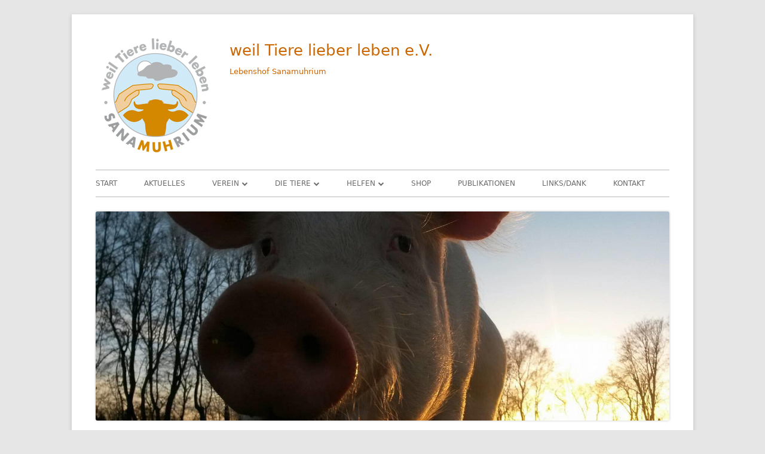

--- FILE ---
content_type: text/html; charset=UTF-8
request_url: https://www.tiere-leben.de/tag/holsteiner/
body_size: 10661
content:
<!doctype html>


<!--[if IE 8]>
<html class="ie ie8 no-js" lang="de">
<![endif]-->

<!--[if !(IE 8)]><!-->
<html lang="de" class="no-js">
<!--<![endif]-->
<head>


<meta charset="UTF-8" />
<meta name="viewport" content="width=device-width" />
<link rel="profile" href="http://gmpg.org/xfn/11" />
<link rel="profile" href="http://microformats.org/profile/specs" />
<link rel="profile" href="http://microformats.org/profile/hatom" />


<script>(function(html){html.className = html.className.replace(/\bno-js\b/,'js')})(document.documentElement);</script>
<meta name='robots' content='index, follow, max-image-preview:large, max-snippet:-1, max-video-preview:-1' />
	<style>img:is([sizes="auto" i], [sizes^="auto," i]) { contain-intrinsic-size: 3000px 1500px }</style>
	
	<!-- This site is optimized with the Yoast SEO plugin v26.6 - https://yoast.com/wordpress/plugins/seo/ -->
	<title>Holsteiner-Archiv - weil Tiere lieber leben e.V.</title>
	<link rel="canonical" href="https://www.tiere-leben.de/tag/holsteiner/" />
	<meta property="og:locale" content="de_DE" />
	<meta property="og:type" content="article" />
	<meta property="og:title" content="Holsteiner-Archiv - weil Tiere lieber leben e.V." />
	<meta property="og:url" content="https://www.tiere-leben.de/tag/holsteiner/" />
	<meta property="og:site_name" content="weil Tiere lieber leben e.V." />
	<meta name="twitter:card" content="summary_large_image" />
	<script type="application/ld+json" class="yoast-schema-graph">{"@context":"https://schema.org","@graph":[{"@type":"CollectionPage","@id":"https://www.tiere-leben.de/tag/holsteiner/","url":"https://www.tiere-leben.de/tag/holsteiner/","name":"Holsteiner-Archiv - weil Tiere lieber leben e.V.","isPartOf":{"@id":"https://www.tiere-leben.de/#website"},"breadcrumb":{"@id":"https://www.tiere-leben.de/tag/holsteiner/#breadcrumb"},"inLanguage":"de"},{"@type":"BreadcrumbList","@id":"https://www.tiere-leben.de/tag/holsteiner/#breadcrumb","itemListElement":[{"@type":"ListItem","position":1,"name":"Start","item":"https://www.tiere-leben.de/"},{"@type":"ListItem","position":2,"name":"Holsteiner"}]},{"@type":"WebSite","@id":"https://www.tiere-leben.de/#website","url":"https://www.tiere-leben.de/","name":"weil Tiere lieber leben e.V.","description":"Lebenshof Sanamuhrium","publisher":{"@id":"https://www.tiere-leben.de/#organization"},"potentialAction":[{"@type":"SearchAction","target":{"@type":"EntryPoint","urlTemplate":"https://www.tiere-leben.de/?s={search_term_string}"},"query-input":{"@type":"PropertyValueSpecification","valueRequired":true,"valueName":"search_term_string"}}],"inLanguage":"de"},{"@type":"Organization","@id":"https://www.tiere-leben.de/#organization","name":"weil Tiere lieber leben e.V.","url":"https://www.tiere-leben.de/","logo":{"@type":"ImageObject","inLanguage":"de","@id":"https://www.tiere-leben.de/#/schema/logo/image/","url":"https://www.tiere-leben.de/wp-content/uploads/2021/04/cropped-wtll-sanamuhrium-klein.png","contentUrl":"https://www.tiere-leben.de/wp-content/uploads/2021/04/cropped-wtll-sanamuhrium-klein.png","width":200,"height":200,"caption":"weil Tiere lieber leben e.V."},"image":{"@id":"https://www.tiere-leben.de/#/schema/logo/image/"},"sameAs":["https://www.facebook.com/weil-Tiere-lieber-leben-737723122942899","https://www.instagram.com/weil.tiere_lieber.leben/"]}]}</script>
	<!-- / Yoast SEO plugin. -->


<link rel="alternate" type="application/rss+xml" title="weil Tiere lieber leben e.V. &raquo; Feed" href="https://www.tiere-leben.de/feed/" />
<link rel="alternate" type="application/rss+xml" title="weil Tiere lieber leben e.V. &raquo; Kommentar-Feed" href="https://www.tiere-leben.de/comments/feed/" />
<link rel="alternate" type="application/rss+xml" title="weil Tiere lieber leben e.V. &raquo; Schlagwort-Feed zu Holsteiner" href="https://www.tiere-leben.de/tag/holsteiner/feed/" />
<script type="text/javascript">
/* <![CDATA[ */
window._wpemojiSettings = {"baseUrl":"https:\/\/s.w.org\/images\/core\/emoji\/16.0.1\/72x72\/","ext":".png","svgUrl":"https:\/\/s.w.org\/images\/core\/emoji\/16.0.1\/svg\/","svgExt":".svg","source":{"concatemoji":"https:\/\/www.tiere-leben.de\/wp-includes\/js\/wp-emoji-release.min.js?ver=6.8.3"}};
/*! This file is auto-generated */
!function(s,n){var o,i,e;function c(e){try{var t={supportTests:e,timestamp:(new Date).valueOf()};sessionStorage.setItem(o,JSON.stringify(t))}catch(e){}}function p(e,t,n){e.clearRect(0,0,e.canvas.width,e.canvas.height),e.fillText(t,0,0);var t=new Uint32Array(e.getImageData(0,0,e.canvas.width,e.canvas.height).data),a=(e.clearRect(0,0,e.canvas.width,e.canvas.height),e.fillText(n,0,0),new Uint32Array(e.getImageData(0,0,e.canvas.width,e.canvas.height).data));return t.every(function(e,t){return e===a[t]})}function u(e,t){e.clearRect(0,0,e.canvas.width,e.canvas.height),e.fillText(t,0,0);for(var n=e.getImageData(16,16,1,1),a=0;a<n.data.length;a++)if(0!==n.data[a])return!1;return!0}function f(e,t,n,a){switch(t){case"flag":return n(e,"\ud83c\udff3\ufe0f\u200d\u26a7\ufe0f","\ud83c\udff3\ufe0f\u200b\u26a7\ufe0f")?!1:!n(e,"\ud83c\udde8\ud83c\uddf6","\ud83c\udde8\u200b\ud83c\uddf6")&&!n(e,"\ud83c\udff4\udb40\udc67\udb40\udc62\udb40\udc65\udb40\udc6e\udb40\udc67\udb40\udc7f","\ud83c\udff4\u200b\udb40\udc67\u200b\udb40\udc62\u200b\udb40\udc65\u200b\udb40\udc6e\u200b\udb40\udc67\u200b\udb40\udc7f");case"emoji":return!a(e,"\ud83e\udedf")}return!1}function g(e,t,n,a){var r="undefined"!=typeof WorkerGlobalScope&&self instanceof WorkerGlobalScope?new OffscreenCanvas(300,150):s.createElement("canvas"),o=r.getContext("2d",{willReadFrequently:!0}),i=(o.textBaseline="top",o.font="600 32px Arial",{});return e.forEach(function(e){i[e]=t(o,e,n,a)}),i}function t(e){var t=s.createElement("script");t.src=e,t.defer=!0,s.head.appendChild(t)}"undefined"!=typeof Promise&&(o="wpEmojiSettingsSupports",i=["flag","emoji"],n.supports={everything:!0,everythingExceptFlag:!0},e=new Promise(function(e){s.addEventListener("DOMContentLoaded",e,{once:!0})}),new Promise(function(t){var n=function(){try{var e=JSON.parse(sessionStorage.getItem(o));if("object"==typeof e&&"number"==typeof e.timestamp&&(new Date).valueOf()<e.timestamp+604800&&"object"==typeof e.supportTests)return e.supportTests}catch(e){}return null}();if(!n){if("undefined"!=typeof Worker&&"undefined"!=typeof OffscreenCanvas&&"undefined"!=typeof URL&&URL.createObjectURL&&"undefined"!=typeof Blob)try{var e="postMessage("+g.toString()+"("+[JSON.stringify(i),f.toString(),p.toString(),u.toString()].join(",")+"));",a=new Blob([e],{type:"text/javascript"}),r=new Worker(URL.createObjectURL(a),{name:"wpTestEmojiSupports"});return void(r.onmessage=function(e){c(n=e.data),r.terminate(),t(n)})}catch(e){}c(n=g(i,f,p,u))}t(n)}).then(function(e){for(var t in e)n.supports[t]=e[t],n.supports.everything=n.supports.everything&&n.supports[t],"flag"!==t&&(n.supports.everythingExceptFlag=n.supports.everythingExceptFlag&&n.supports[t]);n.supports.everythingExceptFlag=n.supports.everythingExceptFlag&&!n.supports.flag,n.DOMReady=!1,n.readyCallback=function(){n.DOMReady=!0}}).then(function(){return e}).then(function(){var e;n.supports.everything||(n.readyCallback(),(e=n.source||{}).concatemoji?t(e.concatemoji):e.wpemoji&&e.twemoji&&(t(e.twemoji),t(e.wpemoji)))}))}((window,document),window._wpemojiSettings);
/* ]]> */
</script>
<style id='wp-emoji-styles-inline-css' type='text/css'>

	img.wp-smiley, img.emoji {
		display: inline !important;
		border: none !important;
		box-shadow: none !important;
		height: 1em !important;
		width: 1em !important;
		margin: 0 0.07em !important;
		vertical-align: -0.1em !important;
		background: none !important;
		padding: 0 !important;
	}
</style>
<link rel='stylesheet' id='wp-block-library-css' href='https://www.tiere-leben.de/wp-includes/css/dist/block-library/style.min.css?ver=6.8.3' type='text/css' media='all' />
<style id='classic-theme-styles-inline-css' type='text/css'>
/*! This file is auto-generated */
.wp-block-button__link{color:#fff;background-color:#32373c;border-radius:9999px;box-shadow:none;text-decoration:none;padding:calc(.667em + 2px) calc(1.333em + 2px);font-size:1.125em}.wp-block-file__button{background:#32373c;color:#fff;text-decoration:none}
</style>
<style id='global-styles-inline-css' type='text/css'>
:root{--wp--preset--aspect-ratio--square: 1;--wp--preset--aspect-ratio--4-3: 4/3;--wp--preset--aspect-ratio--3-4: 3/4;--wp--preset--aspect-ratio--3-2: 3/2;--wp--preset--aspect-ratio--2-3: 2/3;--wp--preset--aspect-ratio--16-9: 16/9;--wp--preset--aspect-ratio--9-16: 9/16;--wp--preset--color--black: #000000;--wp--preset--color--cyan-bluish-gray: #abb8c3;--wp--preset--color--white: #ffffff;--wp--preset--color--pale-pink: #f78da7;--wp--preset--color--vivid-red: #cf2e2e;--wp--preset--color--luminous-vivid-orange: #ff6900;--wp--preset--color--luminous-vivid-amber: #fcb900;--wp--preset--color--light-green-cyan: #7bdcb5;--wp--preset--color--vivid-green-cyan: #00d084;--wp--preset--color--pale-cyan-blue: #8ed1fc;--wp--preset--color--vivid-cyan-blue: #0693e3;--wp--preset--color--vivid-purple: #9b51e0;--wp--preset--gradient--vivid-cyan-blue-to-vivid-purple: linear-gradient(135deg,rgba(6,147,227,1) 0%,rgb(155,81,224) 100%);--wp--preset--gradient--light-green-cyan-to-vivid-green-cyan: linear-gradient(135deg,rgb(122,220,180) 0%,rgb(0,208,130) 100%);--wp--preset--gradient--luminous-vivid-amber-to-luminous-vivid-orange: linear-gradient(135deg,rgba(252,185,0,1) 0%,rgba(255,105,0,1) 100%);--wp--preset--gradient--luminous-vivid-orange-to-vivid-red: linear-gradient(135deg,rgba(255,105,0,1) 0%,rgb(207,46,46) 100%);--wp--preset--gradient--very-light-gray-to-cyan-bluish-gray: linear-gradient(135deg,rgb(238,238,238) 0%,rgb(169,184,195) 100%);--wp--preset--gradient--cool-to-warm-spectrum: linear-gradient(135deg,rgb(74,234,220) 0%,rgb(151,120,209) 20%,rgb(207,42,186) 40%,rgb(238,44,130) 60%,rgb(251,105,98) 80%,rgb(254,248,76) 100%);--wp--preset--gradient--blush-light-purple: linear-gradient(135deg,rgb(255,206,236) 0%,rgb(152,150,240) 100%);--wp--preset--gradient--blush-bordeaux: linear-gradient(135deg,rgb(254,205,165) 0%,rgb(254,45,45) 50%,rgb(107,0,62) 100%);--wp--preset--gradient--luminous-dusk: linear-gradient(135deg,rgb(255,203,112) 0%,rgb(199,81,192) 50%,rgb(65,88,208) 100%);--wp--preset--gradient--pale-ocean: linear-gradient(135deg,rgb(255,245,203) 0%,rgb(182,227,212) 50%,rgb(51,167,181) 100%);--wp--preset--gradient--electric-grass: linear-gradient(135deg,rgb(202,248,128) 0%,rgb(113,206,126) 100%);--wp--preset--gradient--midnight: linear-gradient(135deg,rgb(2,3,129) 0%,rgb(40,116,252) 100%);--wp--preset--font-size--small: 13px;--wp--preset--font-size--medium: 20px;--wp--preset--font-size--large: 36px;--wp--preset--font-size--x-large: 42px;--wp--preset--spacing--20: 0.44rem;--wp--preset--spacing--30: 0.67rem;--wp--preset--spacing--40: 1rem;--wp--preset--spacing--50: 1.5rem;--wp--preset--spacing--60: 2.25rem;--wp--preset--spacing--70: 3.38rem;--wp--preset--spacing--80: 5.06rem;--wp--preset--shadow--natural: 6px 6px 9px rgba(0, 0, 0, 0.2);--wp--preset--shadow--deep: 12px 12px 50px rgba(0, 0, 0, 0.4);--wp--preset--shadow--sharp: 6px 6px 0px rgba(0, 0, 0, 0.2);--wp--preset--shadow--outlined: 6px 6px 0px -3px rgba(255, 255, 255, 1), 6px 6px rgba(0, 0, 0, 1);--wp--preset--shadow--crisp: 6px 6px 0px rgba(0, 0, 0, 1);}:where(.is-layout-flex){gap: 0.5em;}:where(.is-layout-grid){gap: 0.5em;}body .is-layout-flex{display: flex;}.is-layout-flex{flex-wrap: wrap;align-items: center;}.is-layout-flex > :is(*, div){margin: 0;}body .is-layout-grid{display: grid;}.is-layout-grid > :is(*, div){margin: 0;}:where(.wp-block-columns.is-layout-flex){gap: 2em;}:where(.wp-block-columns.is-layout-grid){gap: 2em;}:where(.wp-block-post-template.is-layout-flex){gap: 1.25em;}:where(.wp-block-post-template.is-layout-grid){gap: 1.25em;}.has-black-color{color: var(--wp--preset--color--black) !important;}.has-cyan-bluish-gray-color{color: var(--wp--preset--color--cyan-bluish-gray) !important;}.has-white-color{color: var(--wp--preset--color--white) !important;}.has-pale-pink-color{color: var(--wp--preset--color--pale-pink) !important;}.has-vivid-red-color{color: var(--wp--preset--color--vivid-red) !important;}.has-luminous-vivid-orange-color{color: var(--wp--preset--color--luminous-vivid-orange) !important;}.has-luminous-vivid-amber-color{color: var(--wp--preset--color--luminous-vivid-amber) !important;}.has-light-green-cyan-color{color: var(--wp--preset--color--light-green-cyan) !important;}.has-vivid-green-cyan-color{color: var(--wp--preset--color--vivid-green-cyan) !important;}.has-pale-cyan-blue-color{color: var(--wp--preset--color--pale-cyan-blue) !important;}.has-vivid-cyan-blue-color{color: var(--wp--preset--color--vivid-cyan-blue) !important;}.has-vivid-purple-color{color: var(--wp--preset--color--vivid-purple) !important;}.has-black-background-color{background-color: var(--wp--preset--color--black) !important;}.has-cyan-bluish-gray-background-color{background-color: var(--wp--preset--color--cyan-bluish-gray) !important;}.has-white-background-color{background-color: var(--wp--preset--color--white) !important;}.has-pale-pink-background-color{background-color: var(--wp--preset--color--pale-pink) !important;}.has-vivid-red-background-color{background-color: var(--wp--preset--color--vivid-red) !important;}.has-luminous-vivid-orange-background-color{background-color: var(--wp--preset--color--luminous-vivid-orange) !important;}.has-luminous-vivid-amber-background-color{background-color: var(--wp--preset--color--luminous-vivid-amber) !important;}.has-light-green-cyan-background-color{background-color: var(--wp--preset--color--light-green-cyan) !important;}.has-vivid-green-cyan-background-color{background-color: var(--wp--preset--color--vivid-green-cyan) !important;}.has-pale-cyan-blue-background-color{background-color: var(--wp--preset--color--pale-cyan-blue) !important;}.has-vivid-cyan-blue-background-color{background-color: var(--wp--preset--color--vivid-cyan-blue) !important;}.has-vivid-purple-background-color{background-color: var(--wp--preset--color--vivid-purple) !important;}.has-black-border-color{border-color: var(--wp--preset--color--black) !important;}.has-cyan-bluish-gray-border-color{border-color: var(--wp--preset--color--cyan-bluish-gray) !important;}.has-white-border-color{border-color: var(--wp--preset--color--white) !important;}.has-pale-pink-border-color{border-color: var(--wp--preset--color--pale-pink) !important;}.has-vivid-red-border-color{border-color: var(--wp--preset--color--vivid-red) !important;}.has-luminous-vivid-orange-border-color{border-color: var(--wp--preset--color--luminous-vivid-orange) !important;}.has-luminous-vivid-amber-border-color{border-color: var(--wp--preset--color--luminous-vivid-amber) !important;}.has-light-green-cyan-border-color{border-color: var(--wp--preset--color--light-green-cyan) !important;}.has-vivid-green-cyan-border-color{border-color: var(--wp--preset--color--vivid-green-cyan) !important;}.has-pale-cyan-blue-border-color{border-color: var(--wp--preset--color--pale-cyan-blue) !important;}.has-vivid-cyan-blue-border-color{border-color: var(--wp--preset--color--vivid-cyan-blue) !important;}.has-vivid-purple-border-color{border-color: var(--wp--preset--color--vivid-purple) !important;}.has-vivid-cyan-blue-to-vivid-purple-gradient-background{background: var(--wp--preset--gradient--vivid-cyan-blue-to-vivid-purple) !important;}.has-light-green-cyan-to-vivid-green-cyan-gradient-background{background: var(--wp--preset--gradient--light-green-cyan-to-vivid-green-cyan) !important;}.has-luminous-vivid-amber-to-luminous-vivid-orange-gradient-background{background: var(--wp--preset--gradient--luminous-vivid-amber-to-luminous-vivid-orange) !important;}.has-luminous-vivid-orange-to-vivid-red-gradient-background{background: var(--wp--preset--gradient--luminous-vivid-orange-to-vivid-red) !important;}.has-very-light-gray-to-cyan-bluish-gray-gradient-background{background: var(--wp--preset--gradient--very-light-gray-to-cyan-bluish-gray) !important;}.has-cool-to-warm-spectrum-gradient-background{background: var(--wp--preset--gradient--cool-to-warm-spectrum) !important;}.has-blush-light-purple-gradient-background{background: var(--wp--preset--gradient--blush-light-purple) !important;}.has-blush-bordeaux-gradient-background{background: var(--wp--preset--gradient--blush-bordeaux) !important;}.has-luminous-dusk-gradient-background{background: var(--wp--preset--gradient--luminous-dusk) !important;}.has-pale-ocean-gradient-background{background: var(--wp--preset--gradient--pale-ocean) !important;}.has-electric-grass-gradient-background{background: var(--wp--preset--gradient--electric-grass) !important;}.has-midnight-gradient-background{background: var(--wp--preset--gradient--midnight) !important;}.has-small-font-size{font-size: var(--wp--preset--font-size--small) !important;}.has-medium-font-size{font-size: var(--wp--preset--font-size--medium) !important;}.has-large-font-size{font-size: var(--wp--preset--font-size--large) !important;}.has-x-large-font-size{font-size: var(--wp--preset--font-size--x-large) !important;}
:where(.wp-block-post-template.is-layout-flex){gap: 1.25em;}:where(.wp-block-post-template.is-layout-grid){gap: 1.25em;}
:where(.wp-block-columns.is-layout-flex){gap: 2em;}:where(.wp-block-columns.is-layout-grid){gap: 2em;}
:root :where(.wp-block-pullquote){font-size: 1.5em;line-height: 1.6;}
</style>
<link rel='stylesheet' id='font-awesome-css' href='https://www.tiere-leben.de/wp-content/themes/tiny-framework/fonts/font-awesome/css/font-awesome.min.css?ver=4.7.0' type='text/css' media='all' />
<link rel='stylesheet' id='tinyframework-style-css' href='https://www.tiere-leben.de/wp-content/themes/tiny-framework/style.css?ver=2.3.1' type='text/css' media='all' />
<!--[if lt IE 9]>
<link rel='stylesheet' id='tinyframework-ie-css' href='https://www.tiere-leben.de/wp-content/themes/tiny-framework/css/ie.css?ver=2.3.1' type='text/css' media='all' />
<![endif]-->
<link rel='stylesheet' id='newsletter-css' href='https://www.tiere-leben.de/wp-content/plugins/newsletter/style.css?ver=9.1.1' type='text/css' media='all' />
<!--[if lt IE 9]>
<script type="text/javascript" src="https://www.tiere-leben.de/wp-content/themes/tiny-framework/js/html5shiv.min.js?ver=3.7.3" id="tinyframework-html5-js"></script>
<![endif]-->
<script type="text/javascript" src="https://www.tiere-leben.de/wp-includes/js/jquery/jquery.min.js?ver=3.7.1" id="jquery-core-js"></script>
<script type="text/javascript" src="https://www.tiere-leben.de/wp-includes/js/jquery/jquery-migrate.min.js?ver=3.4.1" id="jquery-migrate-js"></script>
<link rel="https://api.w.org/" href="https://www.tiere-leben.de/wp-json/" /><link rel="alternate" title="JSON" type="application/json" href="https://www.tiere-leben.de/wp-json/wp/v2/tags/129" /><link rel="EditURI" type="application/rsd+xml" title="RSD" href="https://www.tiere-leben.de/xmlrpc.php?rsd" />
<meta name="generator" content="WordPress 6.8.3" />
<link rel="apple-touch-icon" sizes="180x180" href="/wp-content/uploads/fbrfg/apple-touch-icon.png">
<link rel="icon" type="image/png" sizes="32x32" href="/wp-content/uploads/fbrfg/favicon-32x32.png">
<link rel="icon" type="image/png" sizes="16x16" href="/wp-content/uploads/fbrfg/favicon-16x16.png">
<link rel="manifest" href="/wp-content/uploads/fbrfg/site.webmanifest">
<link rel="mask-icon" href="/wp-content/uploads/fbrfg/safari-pinned-tab.svg" color="#5bbad5">
<link rel="shortcut icon" href="/wp-content/uploads/fbrfg/favicon.ico">
<meta name="msapplication-TileColor" content="#da532c">
<meta name="msapplication-config" content="/wp-content/uploads/fbrfg/browserconfig.xml">
<meta name="theme-color" content="#ffffff"><!-- All in one Favicon 4.8 --><link rel="shortcut icon" href="https://www.tiere-leben.de/wp-content/uploads/2021/03/wTllfavicon.ico" />
	<style type="text/css" id="tinyframework-header-css">
			.site-header .site-title,
		.site-header .site-title a,
		.site-header .site-description {
			color: #cc6600;
		}
		</style>
	<meta http-equiv="cache-control" content="max-age=0" />
<meta http-equiv="cache-control" content="no-cache" />
<meta http-equiv="expires" content="0" />
<meta http-equiv="expires" content="Tue, 01 Jan 1980 1:00:00 GMT" />
<meta http-equiv="pragma" content="no-cache" />
<meta name="referrer" content="no-referrer" />
<meta http-equiv="Content-Security-Policy: frame-ancestors 'none'; default-src 'self', script-src '*://*.tiere-leben.de:*'" />
		<style type="text/css" id="wp-custom-css">
			/*
Eigenes CSS
*/
/* Austausch schwarze Farbe #f1f1f1 gegen #7c9cbd bei Seitenumbrüchen (Bella, Teammitglieder) */
.entry-content .page-links a,
.entry-content .page-links > span {
	border: 1px solid #7c9cbd;
	border: 1px solid rgba(51, 51, 51, 0.1);
}
.entry-content .page-links a,
.entry-content .page-links a:visited {
	-webkit-tap-highlight-color: rgba(255, 255, 255, 0.3);
	background-color: #7c9cbd;
	border-color: #7c9cbd;
	color: #fff;
	text-decoration: none;
}
.entry-content .page-links a:focus,
.entry-content .page-links a:hover {
	background-color: #e1f0fd;
	background-color: rgba(51, 51, 51, 0.7);
	border-color: transparent;
	color: #fff;
}


/* Austausch grüne Farbe #6ba420 */
blockquote {
	color: #7c9cbd;
}

blockquote p:first-child:before {
	color:#7c9cbd;
}
ul.list-icon-file li:before {
	color:#7c9cbd;
}
ul.list-icon-hand-right li:before {
	color:#7c9cbd;
}
ul.list-icon-ok li:before {
	color:#7c9cbd;
}
.page-title {
	color:#7c9cbd;
}
/* Austausch orange #ff6111 gegen gedämpftes orange #c0633b */
/* Austausch Farbe H3 von *#515e6f in #c0633b; */
h3.widget-title
{color:#c0633b;
font-size:18px;
font-style:bold;}
/* Seitentitel neben Logo */
.site-header .site-title a:focus,
	.site-header .site-title a:hover	{
		color:#c0633b;
	}
/* mit nachgezogen ohne Test */
.widget_rss .widget-title a,
.widget_rss .widget-title a:visited {
	color: #c0633b;
}
/* Verkleinerung Schriftgröße der Links im Fuß (Widget) */
.widget-area .widget_nav_menu ul li {
	font-size: 14px;
	font-size: 1.125rem;
	text-transform: uppercase;
}
/* Austausch Farbe in Navi previus-next unter den Beiträgen von orange nach blau */
.nav-links a,
.nav-links a:visited {
	-webkit-tap-highlight-color: rgba(196, 109, 217, 1);
	color:#7b9cbd;
}
.nav-links a:focus {
	background-color: #7b9cbd;
}
/* Austausch Schriftgröße für Links im Footer-Widget */
.widget-area .widget_nav_menu ul li {
	font-size: 12px;
	font-size: 0.8125rem;
	text-transform: uppercase;
}

/* Austausch in Farbe #aeafaf */
blockqoute
{color:#aeafaf; font-size:12px; /* font-style:italic;*/ }

.menu-intern-container
{color:#aeafaf; font-size:12px;  }
.menu-intern.li
{color:#aeafaf; font-size:12px;font-style:bold; }

/* Tip61 - Discreet link to WordPress Admin panel in the footer */
site-admin-link a {
	margin-right: 10px;
	margin-right: 0.625rem;
}
site-admin-link a,
site-admin-link a:visited {
	border: 1px solid #747474;
	color: #747474;
	padding: 0 2px 1px 2px;
	padding: 0 0.125rem 0.0625rem 0.125rem;
	text-decoration: none;
}
site-admin-link a:active,
site-admin-link a:focus,
site-admin-link a:hover {
	background-color: #757575;
	color: #fff;
}
		</style>
		
</head>

<body class="archive tag tag-holsteiner tag-129 wp-custom-logo wp-theme-tiny-framework has-site-logo hfeed h-feed feed group-blog header-image-yes list-view footer-widgets" itemscope="" itemtype="https://schema.org/CollectionPage">



<span class="skiplink"><a class="screen-reader-text" href="#content" title="Springe zum Inhalt">Springe zum Inhalt</a></span>


<noscript>
	<div id="no-javascript">
		Die erweiterten Funktionen dieser Webseite erfordern dass du JavaScript im Browser aktivierst. Vielen Dank!	</div>
</noscript>

<div id="page" class="site">

	
	<header id="masthead" class="site-header" itemscope="itemscope" itemtype="https://schema.org/WPHeader">

		
		<div class="site-branding" itemprop="publisher" itemscope="itemscope" itemtype="https://schema.org/Organization">

			<a href="https://www.tiere-leben.de/" class="custom-logo-link site-logo-link" rel="home"><img width="200" height="200" src="https://www.tiere-leben.de/wp-content/uploads/2021/04/cropped-wtll-sanamuhrium-klein.png" class="custom-logo attachment-full size-full" alt="weil Tiere lieber leben e.V." decoding="async" srcset="https://www.tiere-leben.de/wp-content/uploads/2021/04/cropped-wtll-sanamuhrium-klein.png 200w, https://www.tiere-leben.de/wp-content/uploads/2021/04/cropped-wtll-sanamuhrium-klein-150x150.png 150w" sizes="(max-width: 200px) 100vw, 200px" /></a>
			<div id="site-title-wrapper">

				
						<p id="site-title" itemprop="name" class="p-name site-title"><a href="https://www.tiere-leben.de/" rel="home" itemprop="url" class="u-url url">weil Tiere lieber leben e.V.</a></p>

					
						<p id="site-description" itemprop="description" class="p-summary e-content site-description">Lebenshof Sanamuhrium</p>

					
			</div><!-- #site-title-wrapper -->

		</div><!-- .site-branding -->

		
		<nav id="site-navigation" class="main-navigation" aria-label="Prim&auml;res Men&uuml;" itemscope="itemscope" itemtype="https://schema.org/SiteNavigationElement">

			<h2 class="screen-reader-text">Prim&auml;res Men&uuml;</h2>
			<button class="menu-toggle" aria-controls="primary-menu" aria-expanded="false">Men&uuml;</button>

			
			<div class="search-box-wrapper search-container-mobile">
				<div class="search-box">
					<form itemprop="potentialAction" itemscope itemtype="http://schema.org/SearchAction" role="search" method="get" class="search-form" action="https://www.tiere-leben.de/">
				<label>
					<span class="screen-reader-text">Suche nach:</span>
					<input type="search" itemprop="query-input" class="search-field" placeholder="Suchen …" value="" name="s" />
				</label>
				<input type="submit" class="search-submit" value="Suchen" />
			<meta itemprop="target" content="https://www.tiere-leben.de/?s={search} "/></form>				</div>
			</div>

			<!--<button class="go-to-top"><a href="#page"><span class="icon-webfont fa-chevron-circle-up" aria-hidden="true"></span></a></button>-->

			<div class="menu-hauptmenue-container"><ul id="primary-menu" class="nav-menu"><li id="menu-item-20" class="menu-item menu-item-type-post_type menu-item-object-page menu-item-home menu-item-20"><a href="https://www.tiere-leben.de/">Start</a></li>
<li id="menu-item-6530" class="menu-item menu-item-type-taxonomy menu-item-object-category menu-item-6530"><a href="https://www.tiere-leben.de/category/neues/">Aktuelles</a></li>
<li id="menu-item-4074" class="menu-item menu-item-type-post_type menu-item-object-page menu-item-has-children menu-item-4074"><a href="https://www.tiere-leben.de/verein/unser-weg/">Verein</a>
<ul class="sub-menu">
	<li id="menu-item-4073" class="menu-item menu-item-type-post_type menu-item-object-page menu-item-4073"><a href="https://www.tiere-leben.de/verein/unser-weg/">Unser Weg</a></li>
	<li id="menu-item-1284" class="menu-item menu-item-type-taxonomy menu-item-object-category menu-item-1284"><a href="https://www.tiere-leben.de/category/unser-team/">Das Team</a></li>
	<li id="menu-item-1276" class="menu-item menu-item-type-post_type menu-item-object-page menu-item-1276"><a href="https://www.tiere-leben.de/verein/satzung/">Satzung</a></li>
	<li id="menu-item-1278" class="menu-item menu-item-type-post_type menu-item-object-page menu-item-1278"><a href="https://www.tiere-leben.de/verein/geschichte/">Geschichte</a></li>
	<li id="menu-item-371" class="menu-item menu-item-type-post_type menu-item-object-page menu-item-371"><a href="https://www.tiere-leben.de/verein/transparenz/">Transparenz</a></li>
</ul>
</li>
<li id="menu-item-89" class="menu-item menu-item-type-post_type menu-item-object-page menu-item-has-children menu-item-89"><a href="https://www.tiere-leben.de/tiere-einleitung/">Die Tiere</a>
<ul class="sub-menu">
	<li id="menu-item-6051" class="menu-item menu-item-type-post_type menu-item-object-page menu-item-6051"><a href="https://www.tiere-leben.de/tiere-einleitung/gerettete-tiere/">Gerettete Tiere – ALLE</a></li>
	<li id="menu-item-854" class="menu-item menu-item-type-taxonomy menu-item-object-category menu-item-854"><a href="https://www.tiere-leben.de/category/unsere_tiere/gerettete-rinder/">Rinder</a></li>
	<li id="menu-item-2964" class="menu-item menu-item-type-taxonomy menu-item-object-category menu-item-2964"><a href="https://www.tiere-leben.de/category/unsere_tiere/schweine/">Schweine</a></li>
	<li id="menu-item-2966" class="menu-item menu-item-type-taxonomy menu-item-object-category menu-item-2966"><a href="https://www.tiere-leben.de/category/unsere_tiere/schafe/">Schafe</a></li>
	<li id="menu-item-2962" class="menu-item menu-item-type-taxonomy menu-item-object-category menu-item-2962"><a href="https://www.tiere-leben.de/category/unsere_tiere/ziegen/">Ziegen</a></li>
	<li id="menu-item-2963" class="menu-item menu-item-type-taxonomy menu-item-object-category menu-item-2963"><a href="https://www.tiere-leben.de/category/unsere_tiere/mulis/">Mulis</a></li>
	<li id="menu-item-5094" class="menu-item menu-item-type-taxonomy menu-item-object-category menu-item-5094"><a href="https://www.tiere-leben.de/category/unsere_tiere/gerettete-hunde/">Gerettete Hunde</a></li>
	<li id="menu-item-916" class="menu-item menu-item-type-taxonomy menu-item-object-category menu-item-916"><a href="https://www.tiere-leben.de/category/unsere_tiere/unvergessen/">Unvergessen</a></li>
	<li id="menu-item-3064" class="menu-item menu-item-type-post_type menu-item-object-post menu-item-3064"><a href="https://www.tiere-leben.de/patenschaft-online/">Patenschaft Onlineantrag</a></li>
	<li id="menu-item-1211" class="menu-item menu-item-type-post_type menu-item-object-page menu-item-1211"><a href="https://www.tiere-leben.de/tiere-einleitung/geburtstagskalender/">Geburtstagskalender</a></li>
</ul>
</li>
<li id="menu-item-71" class="menu-item menu-item-type-post_type menu-item-object-page menu-item-has-children menu-item-71"><a href="https://www.tiere-leben.de/unterstuetzung/">HELFEN</a>
<ul class="sub-menu">
	<li id="menu-item-80" class="menu-item menu-item-type-post_type menu-item-object-page menu-item-80"><a href="https://www.tiere-leben.de/unterstuetzung/spenden/">Spenden</a></li>
	<li id="menu-item-73" class="menu-item menu-item-type-post_type menu-item-object-page menu-item-73"><a href="https://www.tiere-leben.de/unterstuetzung/patenschaften/">Patenschaften</a></li>
	<li id="menu-item-103" class="menu-item menu-item-type-post_type menu-item-object-page menu-item-103"><a href="https://www.tiere-leben.de/unterstuetzung/dringend-gebraucht/">Sachspenden</a></li>
	<li id="menu-item-251" class="menu-item menu-item-type-post_type menu-item-object-page menu-item-251"><a href="https://www.tiere-leben.de/unterstuetzung/mitgliedschaften/">Mitgliedschaft</a></li>
	<li id="menu-item-517" class="menu-item menu-item-type-post_type menu-item-object-page menu-item-517"><a href="https://www.tiere-leben.de/unterstuetzung/sonstige-hilfe/">Mithelfen</a></li>
	<li id="menu-item-106" class="menu-item menu-item-type-post_type menu-item-object-page menu-item-106"><a href="https://www.tiere-leben.de/unterstuetzung/waren-fuer-auktionen/">Auktionen</a></li>
	<li id="menu-item-110" class="menu-item menu-item-type-post_type menu-item-object-page menu-item-110"><a href="https://www.tiere-leben.de/unterstuetzung/like-like-like/">Like Like Like</a></li>
	<li id="menu-item-5095" class="menu-item menu-item-type-post_type menu-item-object-page menu-item-5095"><a href="https://www.tiere-leben.de/unterstuetzung/testament-vermaechtnis/">Testament/Vermächtnis</a></li>
</ul>
</li>
<li id="menu-item-3248" class="menu-item menu-item-type-post_type menu-item-object-page menu-item-3248"><a href="https://www.tiere-leben.de/shop/">Shop</a></li>
<li id="menu-item-3247" class="menu-item menu-item-type-post_type menu-item-object-page menu-item-3247"><a href="https://www.tiere-leben.de/publikationen/">Publikationen</a></li>
<li id="menu-item-4762" class="menu-item menu-item-type-post_type menu-item-object-page menu-item-4762"><a href="https://www.tiere-leben.de/links-und-dank/">Links/Dank</a></li>
<li id="menu-item-408" class="menu-item menu-item-type-post_type menu-item-object-page menu-item-408"><a href="https://www.tiere-leben.de/kontakt/">Kontakt</a></li>
</ul></div>
		</nav><!-- #site-navigation -->

		<!-- Custom Header - Start -->

		
		
			
				<img src="https://www.tiere-leben.de/wp-content/uploads/2020/08/cropped-H-Schwein-Sissi-IMG_0894-Selina-Kiesling_X.jpg" class="header-image" width="1531" height="558" alt="weil Tiere lieber leben e.V." />

			
		
		<!-- Custom Header - End -->

		
	</header><!-- .site-header -->

	
	<div id="content" class="site-content">

	<section id="primary" class="content-area">

		
		<main id="main" class="site-main" itemscope="itemscope" itemprop="mainContentOfPage">

			
		
			<header class="page-header">
				<h1 class="page-title" itemprop="headline"><span class="screen-reader-text">Schlagwort: </span>Holsteiner</h1>			</header><!-- .page-header -->

			
	
	<article id="post-1101" class="post-1101 post type-post status-publish format-standard category-gerettete-rinder category-gerettete-tiere tag-holsteiner tag-ochse tag-riesenbaby tag-rinis h-entry hentry h-as-article" itemscope="" itemtype="https://schema.org/Article">

		
		
		<header class="entry-header">

			
				
				<h2 class="entry-title" itemprop="headline">

					<a href="https://www.tiere-leben.de/rinis/" rel="bookmark" itemprop="url">Rinis</a>
					
				</h2>

				
				
				<div class="entry-meta">

					<span class="byline"><span class="author vcard" itemprop="author" itemscope="itemscope" itemtype="https://schema.org/Person"><span class="screen-reader-text">Autor </span><a class="url fn n" href="https://www.tiere-leben.de/author/nicole/" rel="author" itemprop="url name">Nicole Tschierse</a></span></span><span class="posted-on"><span class="screen-reader-text">Ver&ouml;ffentlicht am </span><a href="https://www.tiere-leben.de/rinis/" rel="bookmark"><time class="entry-date published" datetime="2020-07-03T04:45:00+02:00" itemprop="dateModified datePublished">3. Juli 2020</time><time class="updated" datetime="2025-06-28T15:57:22+02:00">28. Juni 2025</time></a></span>
				</div><!-- .entry-meta -->

			
		</header><!-- .entry-header -->

		
			<div class="entry-content" itemprop="articleBody">

				
<div class="wp-block-media-text alignwide is-stacked-on-mobile"><figure class="wp-block-media-text__media"><img fetchpriority="high" decoding="async" width="528" height="528" src="https://www.tiere-leben.de/wp-content/uploads/2020/07/Q-FB-Rinis-Schnutenbild-2018-04-18.jpg" alt="Rinis" class="wp-image-3421 size-full" srcset="https://www.tiere-leben.de/wp-content/uploads/2020/07/Q-FB-Rinis-Schnutenbild-2018-04-18.jpg 528w, https://www.tiere-leben.de/wp-content/uploads/2020/07/Q-FB-Rinis-Schnutenbild-2018-04-18-300x300.jpg 300w, https://www.tiere-leben.de/wp-content/uploads/2020/07/Q-FB-Rinis-Schnutenbild-2018-04-18-150x150.jpg 150w" sizes="(max-width: 528px) 100vw, 528px" /></figure><div class="wp-block-media-text__content">
<p style="font-size:1em"><strong>Rinis</strong><br>Geboren:  02.08.2015<br>Rasse: Mix</p>



<p style="font-size:1em">Charakter: freundlich, selbständig</p>



<p>Rinis hat eine liebe Vollpatin.</p>
</div></div>



<p></p>



<p style="font-size:1em">Dank lieber Menschen konnte das „Riesenbaby“ <strong>Rinis </strong>gerettet werden und wurde uns quasi frei Haus geliefert.</p>



<p style="font-size:1em">Ganz verzaubert waren wir von ihm .... ein Stier, so lieb und umgänglich ...<br>Er liebte es, gebürstet und gekratzt zu werden, vor allem an der Stelle, an der bis vor ein paar Tagen noch eine Kette war.</p>



<p style="font-size:1em">Zunächst musste er - da noch zeugungsfähig - separat gehalten werden, aber nach seiner Kastration ging es für ihn auf die Weide und in "weibliche Gesellschaft". Auch im Umgang mit Artgenossen ist er sehr lieb.</p>



<p style="font-size:1em">Rinis lebt nun auf einem wunderschönen Pensionshof in Niedersachsen.</p>



<p style="font-size:0.8em">Foto: Nicole Tschierse</p>

			</div><!-- .entry-content -->

		
		<footer class="entry-meta">

			<span class="posted-on"><span class="screen-reader-text">Ver&ouml;ffentlicht am </span><a href="https://www.tiere-leben.de/rinis/" rel="bookmark"><time class="entry-date published" datetime="2020-07-03T04:45:00+02:00" itemprop="datePublished">3. Juli 2020</time><time class="updated" datetime="2025-06-28T15:57:22+02:00">28. Juni 2025</time></a></span><span class="byline"><span class="author vcard" itemprop="author" itemscope="itemscope" itemtype="https://schema.org/Person"><span class="screen-reader-text">Autor </span><a class="url fn n" href="https://www.tiere-leben.de/author/nicole/" rel="author" itemprop="url name">Nicole Tschierse</a></span></span><span class="cat-links" itemprop="articleSection"><span class="screen-reader-text">Kategorien </span><a href="https://www.tiere-leben.de/category/unsere_tiere/gerettete-rinder/" rel="category tag">Gerettete Rinder</a>, <a href="https://www.tiere-leben.de/category/unsere_tiere/gerettete-tiere/" rel="category tag">Gerettete Tiere</a></span><span class="tags-links" itemprop="keywords"><span class="screen-reader-text">Schlagwörter </span><a href="https://www.tiere-leben.de/tag/holsteiner/" rel="tag">Holsteiner</a>, <a href="https://www.tiere-leben.de/tag/ochse/" rel="tag">Ochse</a>, <a href="https://www.tiere-leben.de/tag/riesenbaby/" rel="tag">Riesenbaby</a>, <a href="https://www.tiere-leben.de/tag/rinis/" rel="tag">Rinis</a></span>
			
		</footer><!-- .entry-meta -->

		
	</article><!-- #post-1101 -->

	
			
		
			
		</main><!-- .site-main -->

		
	</section><!-- #primary -->


	
		
		
		<aside id="secondary" class="sidebar widget-area" aria-labelledby="sidebar-header" itemscope="itemscope" itemtype="https://schema.org/WPSideBar">

		<h2 class="screen-reader-text" id="sidebar-header">Haupt-Seitenleiste</h2>

			
			<section id="search-2" class="widget widget_search"><form itemprop="potentialAction" itemscope itemtype="http://schema.org/SearchAction" role="search" method="get" class="search-form" action="https://www.tiere-leben.de/">
				<label>
					<span class="screen-reader-text">Suche nach:</span>
					<input type="search" itemprop="query-input" class="search-field" placeholder="Suchen …" value="" name="s" />
				</label>
				<input type="submit" class="search-submit" value="Suchen" />
			<meta itemprop="target" content="https://www.tiere-leben.de/?s={search} "/></form></section><section id="media_image-2" class="widget widget_media_image"><h3 class="widget-title">Helfen</h3><a href="https://www.tiere-leben.de/unterstuetzung/spenden/"><img width="300" height="64" src="https://www.tiere-leben.de/wp-content/uploads/2020/08/spenden.png" class="image wp-image-4506  attachment-full size-full" alt="Spenden" style="max-width: 100%; height: auto;" decoding="async" loading="lazy" /></a></section><section id="media_image-3" class="widget widget_media_image"><a href="https://www.tiere-leben.de/unterstuetzung/patenschaften/"><img width="300" height="64" src="https://www.tiere-leben.de/wp-content/uploads/2020/08/patenschaften.png" class="image wp-image-4507  attachment-full size-full" alt="Patenschaften" style="max-width: 100%; height: auto;" decoding="async" loading="lazy" /></a></section><section id="media_image-5" class="widget widget_media_image"><h3 class="widget-title">Ihr Einkauf unterstützt</h3><a href="https://1035371.myspreadshop.de"><img width="300" height="64" src="https://www.tiere-leben.de/wp-content/uploads/2020/08/unsershop.png" class="image wp-image-4508  attachment-full size-full" alt="Unser Shop" style="max-width: 100%; height: auto;" decoding="async" loading="lazy" /></a></section><section id="media_image-6" class="widget widget_media_image"><a href="https://www.tiere-leben.de/shop/"><img width="300" height="64" src="https://www.tiere-leben.de/wp-content/uploads/2020/08/shops-unterstuetzung.png" class="image wp-image-4509  attachment-full size-full" alt="Shops" style="max-width: 100%; height: auto;" decoding="async" loading="lazy" /></a></section><section id="media_image-7" class="widget widget_media_image"><h3 class="widget-title">Newsletter</h3><a href="https://www.tiere-leben.de/newsletter/"><img width="300" height="64" src="https://www.tiere-leben.de/wp-content/uploads/2020/08/newsletter.png" class="image wp-image-4510  attachment-full size-full" alt="Newsletter bestellen" style="max-width: 100%; height: auto;" decoding="async" loading="lazy" /></a></section><section id="media_image-8" class="widget widget_media_image"><a href="https://www.tiere-leben.de//newsletter-archiv"><img width="300" height="64" src="https://www.tiere-leben.de/wp-content/uploads/2020/08/newsletter-archiv.png" class="image wp-image-4511  attachment-full size-full" alt="Newsletter-Archiv" style="max-width: 100%; height: auto;" decoding="async" loading="lazy" /></a></section>
			
		</aside><!-- #secondary -->

		
		</div><!-- #content .site-content -->

	
	
	<footer id="colophon" class="site-footer" aria-labelledby="footer-header" itemscope="itemscope" itemtype="https://schema.org/WPFooter">

		
		<h2 class="screen-reader-text" id="footer-header">Footer Inhalt</h2>

		<div id="footer-widgets" class="widget-area three" itemscope="itemscope" itemtype="https://schema.org/WPSideBar">

			
									<div id="footer-widget-left">
						<section id="nav_menu-2" class="widget widget_nav_menu"><h3 class="widget-title">Social Media</h3><div class="menu-socialmediamenue-container"><ul id="menu-socialmediamenue" class="menu"><li id="menu-item-3962" class="menu-item menu-item-type-custom menu-item-object-custom menu-item-3962"><a href="https://www.facebook.com/weil-Tiere-lieber-leben-737723122942899/">Facebook</a></li>
<li id="menu-item-3963" class="menu-item menu-item-type-custom menu-item-object-custom menu-item-3963"><a href="https://www.instagram.com/weil.tiere_lieber.leben/">Instagram</a></li>
</ul></div></section><section id="text-6" class="widget widget_text"><h3 class="widget-title">Kleine Tiere</h3>			<div class="textwidget"><p><a href="https://www.weil-tiere-lieber-leben.de/" target="_blank" rel="noopener"><img loading="lazy" decoding="async" class="alignnone size-full wp-image-3238" src="https://www.tiere-leben.de/wp-content/uploads/2020/07/wtll-logo80.png" alt="" width="80" height="84" /></a><br />
<a href="http://weil-tiere-lieber-leben.de" target="_blank" rel="noopener">Zur Kleintierabteilung/<br />
Hundevermittlung</a></p>
</div>
		</section>					</div>
				
									<div id="footer-widget-middle">
						<section id="custom_html-6" class="widget_text widget widget_custom_html"><h3 class="widget-title">Spenden</h3><div class="textwidget custom-html-widget"><p>Bank<br \>
weil Tiere lieber leben e.V.<br \>
IBAN: DE26 7206 9220 0103 2313 80<br \>
BIC: GENODEF1SMU<br \>
RaiBa Schwabmünchen-Stauden eG
</p>
<p>
PayPal<br \>
vorstand@tiere-leben.de
</p></div></section><section id="media_image-11" class="widget widget_media_image"><h3 class="widget-title">wecanhelp hilft!</h3><a href="https://www.wecanhelp.de/486438001" target="_blank"><img width="160" height="600" src="https://www.tiere-leben.de/wp-content/uploads/2025/03/wm_wch_160_600.png" class="image wp-image-7630  attachment-full size-full" alt="wecanhelp" style="max-width: 100%; height: auto;" title="wecanhelp hilft!" decoding="async" loading="lazy" srcset="https://www.tiere-leben.de/wp-content/uploads/2025/03/wm_wch_160_600.png 160w, https://www.tiere-leben.de/wp-content/uploads/2025/03/wm_wch_160_600-80x300.png 80w" sizes="auto, (max-width: 160px) 100vw, 160px" /></a></section>					</div>
				
									<div id="footer-widget-right">
						<section id="custom_html-3" class="widget_text widget widget_custom_html"><h3 class="widget-title">Transparenz</h3><div class="textwidget custom-html-widget">Wir haben uns angeschlossen:<br />
<a href="https://www.tiere-leben.de/verein/transparenz/"><img src="https://www.tiere-leben.de/wp-content/uploads/2020/07/itz-logo.png" height="54" width="200" alt="Logo ITZ" /></a></div></section><section id="nav_menu-5" class="widget widget_nav_menu"><h3 class="widget-title">RECHTLICHES</h3><div class="menu-fussmenue-container"><ul id="menu-fussmenue" class="menu"><li id="menu-item-2775" class="menu-item menu-item-type-post_type menu-item-object-page menu-item-2775"><a href="https://www.tiere-leben.de/rechtliches/impressum/">Impressum</a></li>
<li id="menu-item-2774" class="menu-item menu-item-type-post_type menu-item-object-page menu-item-privacy-policy menu-item-2774"><a rel="privacy-policy" href="https://www.tiere-leben.de/rechtliches/datenschutzerklaerung/">Datenschutzerklärung</a></li>
</ul></div></section>					</div>
				
			
		</div><!-- #footer-widgets -->

		<div class="site-info">

			
			
				<div id="copyright-widget">
					<section id="text-5" class="widget widget_text">			<div class="textwidget"><p>© weil Tiere lieber leben e.V. | Alle Rechte vorbehalten | All rights reserved</p>
</div>
		</section>				</div>
				<span class="meta-separator" aria-hidden="true">&bull;</span>

			
			Verwendet <a href="http://mtomas.com/1/tiny-forge-free-mobile-first-wordpress-theme" rel="nofollow">Tiny Framework</a> <span class="meta-separator" aria-hidden="true">&bull;</span>
			
			<span id="site-admin-link"> <a rel="nofollow" href="https://www.tiere-leben.de/wp-login.php">Anmelden</a></span>

		</div><!-- .site-info -->

		<div class="site-info-2">

			
			

		</div><!-- .site-info-2 -->

		
	</footer><!-- .site-footer -->

	
</div><!-- #page .site -->

<script type="speculationrules">
{"prefetch":[{"source":"document","where":{"and":[{"href_matches":"\/*"},{"not":{"href_matches":["\/wp-*.php","\/wp-admin\/*","\/wp-content\/uploads\/*","\/wp-content\/*","\/wp-content\/plugins\/*","\/wp-content\/themes\/tiny-framework\/*","\/*\\?(.+)"]}},{"not":{"selector_matches":"a[rel~=\"nofollow\"]"}},{"not":{"selector_matches":".no-prefetch, .no-prefetch a"}}]},"eagerness":"conservative"}]}
</script>
<script type="text/javascript" src="https://www.tiere-leben.de/wp-content/themes/tiny-framework/js/navigation.js?ver=2.3.1" id="tinyframework-navigation-js"></script>
<script type="text/javascript" id="tinyframework-additional-scripts-js-extra">
/* <![CDATA[ */
var tinyframeworkAdditionalScripts = {"newWindow":"In neuem Fenster \u00f6ffnen"};
/* ]]> */
</script>
<script type="text/javascript" src="https://www.tiere-leben.de/wp-content/themes/tiny-framework/js/functions.js?ver=2.3.1" id="tinyframework-additional-scripts-js"></script>
<script type="text/javascript" src="https://www.tiere-leben.de/wp-content/themes/tiny-framework/js/skip-link-focus-fix.js?ver=2.3.1" id="tinyframework-skip-link-focus-fix-js"></script>
<script type="text/javascript" id="newsletter-js-extra">
/* <![CDATA[ */
var newsletter_data = {"action_url":"https:\/\/www.tiere-leben.de\/wp-admin\/admin-ajax.php"};
/* ]]> */
</script>
<script type="text/javascript" src="https://www.tiere-leben.de/wp-content/plugins/newsletter/main.js?ver=9.1.1" id="newsletter-js"></script>

<!-- Happy coding! "Ut In Omnibus Glorificetur Deus" ~Saint Benedict -->
</body>
</html>
